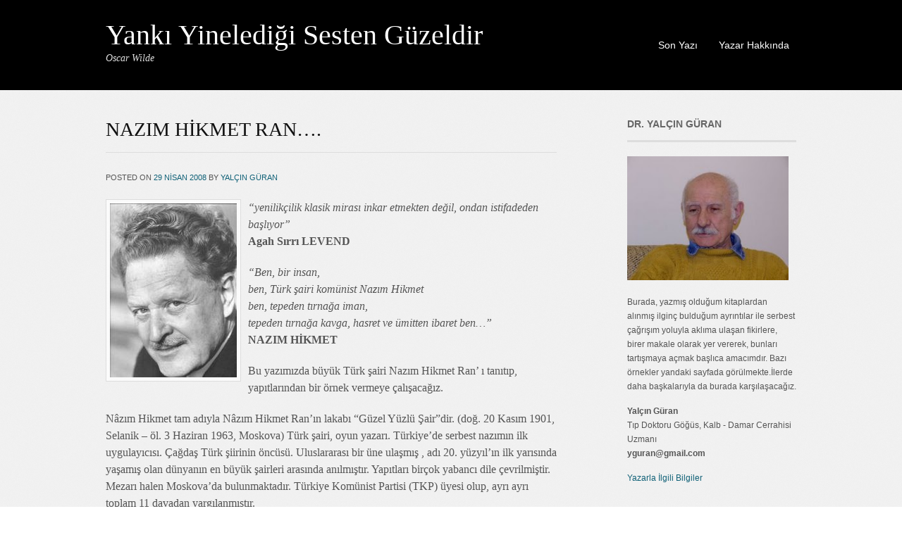

--- FILE ---
content_type: text/html; charset=UTF-8
request_url: http://www.yalcinguran.com/2008/04/nazim-hikmet-ran/
body_size: 12971
content:
<!DOCTYPE html>
<html dir="ltr" lang="tr-TR">
<head>
<meta charset="UTF-8" />
<meta name ="viewport" content="width = 1020">
<title>NAZIM HİKMET RAN&#8230;.</title>
<link rel="profile" href="http://gmpg.org/xfn/11" />
<link rel="stylesheet" type="text/css" media="all" href="http://www.yalcinguran.com/wp-content/themes/portfolio-press/style.css" />
<link rel="pingback" href="http://www.yalcinguran.com/xmlrpc.php" />
<!--[if lt IE 9]>
<script src="http://www.yalcinguran.com/wp-content/themes/portfolio-press/js/html5.js"></script>
<![endif]-->
<link rel="alternate" type="application/rss+xml" title="Yankı Yinelediği Sesten Güzeldir &raquo; Beslemesi" href="http://www.yalcinguran.com/feed/" />
<link rel="alternate" type="application/rss+xml" title="Yankı Yinelediği Sesten Güzeldir &raquo; Yorum Beslemesi" href="http://www.yalcinguran.com/comments/feed/" />
<link rel="alternate" type="application/rss+xml" title="Yankı Yinelediği Sesten Güzeldir &raquo; NAZIM HİKMET RAN&#8230;. Yorum Beslemesi" href="http://www.yalcinguran.com/2008/04/nazim-hikmet-ran/feed/" />
<script type='text/javascript' src='http://www.yalcinguran.com/wp-includes/js/l10n.js?ver=20101110'></script>
<script type='text/javascript' src='http://www.yalcinguran.com/wp-includes/js/jquery/jquery.js?ver=1.4.4'></script>
<script type='text/javascript' src='http://www.yalcinguran.com/wp-content/plugins/google-analyticator/external-tracking.min.js?ver=6.2'></script>
<link rel="EditURI" type="application/rsd+xml" title="RSD" href="http://www.yalcinguran.com/xmlrpc.php?rsd" />
<link rel="wlwmanifest" type="application/wlwmanifest+xml" href="http://www.yalcinguran.com/wp-includes/wlwmanifest.xml" /> 
<link rel='index' title='Yankı Yinelediği Sesten Güzeldir' href='http://www.yalcinguran.com/' />
<link rel='start' title='Önce insan zekasının yapı taşları olan zeka bileşenlerine bir göz atalım' href='http://www.yalcinguran.com/2007/01/once-insan-zekasinin-yapi-taslari-olan-zeka-bilesenlerine-bir-goz-atalim/' />
<link rel='prev' title='BİLGİSAYARLAR ZEKASI GERİ BİR KUŞAĞIN OLUŞUMUNA MI NEDEN OLMAKTA?!&#8230;.' href='http://www.yalcinguran.com/2008/04/bilgisayarlar-zekasi-geri-bir-kusagin-olusumuna-mi-neden-olmakta/' />
<link rel='next' title='1 MAYIS NE ANLAM TAŞIMAKTA?&#8230;' href='http://www.yalcinguran.com/2008/04/1-mayis-ne-anlam-tasimakta/' />
<meta name="generator" content="WordPress 3.1.3" />
<link rel='shortlink' href='http://www.yalcinguran.com/?p=231' />

<!-- All in One SEO Pack 1.6.13.8 by Michael Torbert of Semper Fi Web Design[125,195] -->
<link rel="canonical" href="http://www.yalcinguran.com/2008/04/nazim-hikmet-ran/" />
<!-- /all in one seo pack -->

<!-- Start of Woopra Code -->
<script type="text/javascript">
function woopraReady(tracker) {
}
</script>
<script type="text/javascript">
(function(){
var wsc=document.createElement('script');
wsc.type='text/javascript';
wsc.src=document.location.protocol+'//static.woopra.com/js/woopra.js';
wsc.async=true;
var ssc = document.getElementsByTagName('script')[0];
ssc.parentNode.insertBefore(wsc, ssc);})();
</script>
<!-- End of Woopra Code -->

<!-- Custom Styling -->
<style type="text/css">
#branding {background:}
</style>
<!-- Google Analytics Tracking by Google Analyticator 6.2: http://ronaldheft.com/code/analyticator/ -->
<script type="text/javascript">
	var analyticsFileTypes = [''];
	var analyticsEventTracking = 'enabled';
</script>
<script type="text/javascript">
	var _gaq = _gaq || [];
	_gaq.push(['_setAccount', 'UA-4335119-1']);
	_gaq.push(['_trackPageview']);
	_gaq.push(['_trackPageLoadTime']);

	(function() {
		var ga = document.createElement('script'); ga.type = 'text/javascript'; ga.async = true;
		ga.src = ('https:' == document.location.protocol ? 'https://ssl' : 'http://www') + '.google-analytics.com/ga.js';
		var s = document.getElementsByTagName('script')[0]; s.parentNode.insertBefore(ga, s);
	})();
</script>
</head>

<body class="single single-post postid-231 single-format-standard layout-2cr">
<div id="wrapper">
	<header id="branding">
    	<div class="col-width">
        			<hgroup id="logo">
				<div id="site-title"><a href="http://www.yalcinguran.com/" title="Yankı Yinelediği Sesten Güzeldir" rel="home">
                Yankı Yinelediği Sesten Güzeldir                </a>
                </div>
				                	<h2 id="site-description">Oscar Wilde</h2>
                			</hgroup>
      
		<nav id="navigation">
			<h3 class="screen-reader-text">Main menu</h3>
			<div class="skip-link screen-reader-text"><a href="#content" title="Skip to content">Skip to content</a></div>
	
			<div class="menu"><ul id="menu-ana-menu" class=""><li id="menu-item-704" class="menu-item menu-item-type-custom menu-item-object-custom menu-item-home menu-item-704"><a href="http://www.yalcinguran.com">Son Yazı</a></li>
<li id="menu-item-703" class="menu-item menu-item-type-post_type menu-item-object-page menu-item-703"><a href="http://www.yalcinguran.com/hakkinda/">Yazar Hakkında</a></li>
</ul></div>		</nav><!-- #access -->
    
    </div>
    
	</header><!-- #branding -->

	<div id="main">
    	<div class="col-width">
		<div id="primary">
			<div id="content" role="main">

			
				<article id="post-231" class="post-231 post type-post status-publish format-standard hentry category-kategorisiz">
					<header class="entry-header">
						<h1 class="entry-title">NAZIM HİKMET RAN&#8230;.</h1>

						<div class="entry-meta">
							<span class="meta-prep meta-prep-author">Posted on </span><a href="http://www.yalcinguran.com/2008/04/nazim-hikmet-ran/" rel="bookmark"><time class="entry-date" datetime="2008-04-29T10:56:00+00:00" pubdate>29 Nisan 2008</time></a> <span class="meta-sep"> by </span> <span class="author vcard"><a class="url fn n" href="http://www.yalcinguran.com/author/admin/" title="View all posts by Yalçın Güran">Yalçın Güran</a></span>						</div><!-- .entry-meta -->
					</header><!-- .entry-header -->

					<div class="entry-content">
						<p><a onblur="try {parent.deselectBloggerImageGracefully();} catch(e) {}" href="http://2.bp.blogspot.com/_IGKwVDvmjyc/SBbjH54OGII/AAAAAAAAAao/_8lOoyOqsww/s1600-h/180px-Nazim_hikmet.jpg"><img style="float:left; margin:0 10px 10px 0;cursor:pointer; cursor:hand;" src="http://2.bp.blogspot.com/_IGKwVDvmjyc/SBbjH54OGII/AAAAAAAAAao/_8lOoyOqsww/s320/180px-Nazim_hikmet.jpg" border="0" alt=""id="BLOGGER_PHOTO_ID_5194588945153661058" /></a></p>
<p><i>“yenilikçilik klasik mirası inkar etmekten değil, ondan istifadeden başlıyor”</i><br /><b>Agah Sırrı LEVEND</b></p>
<p><i>&#8220;Ben, bir insan,<br />ben, Türk şairi komünist Nazım Hikmet<br />ben, tepeden tırnağa iman,<br />tepeden tırnağa kavga, hasret ve ümitten ibaret ben&#8230;&#8221;</i><br /><b>NAZIM HİKMET</b></p>
<p>Bu yazımızda büyük Türk şairi Nazım Hikmet Ran’ ı tanıtıp, yapıtlarından bir örnek vermeye çalışacağız.  </p>
<p>Nâzım Hikmet tam adıyla Nâzım Hikmet Ran’ın lakabı &#8220;Güzel Yüzlü Şair&#8221;dir. (doğ. 20 Kasım 1901, Selanik &#8211; öl. 3 Haziran 1963, Moskova) Türk şairi, oyun yazarı. Türkiye&#8217;de serbest nazımın ilk uygulayıcısı. Çağdaş Türk şiirinin öncüsü. Uluslararası bir üne ulaşmış , adı 20. yüzyıl&#8217;ın ilk yarısında yaşamış olan dünyanın en büyük şairleri arasında anılmıştır. Yapıtları birçok yabancı dile çevrilmiştir. Mezarı halen Moskova&#8217;da bulunmaktadır. Türkiye Komünist Partisi (TKP) üyesi olup, ayrı ayrı toplam 11 davadan yargılanmıştır.</p>
<p>Eserleri birçok ödül aldı. Ancak Türkiye&#8217;deki yaşamının çoğunu hapiste geçirmiş daha sonra Moskova&#8217;ya gitmiş, Türk vatandaşlığından çıkarılmıştır.</p>
<p>1938&#8242;de şairin cezaevine girmesiyle yasaklanıp ortadan kaldırılmış olan Nâzım Hikmet şiiri, Türkiye&#8217;de ancak ölümünden iki yıl sonra 1965&#8242;te yeniden ortaya çıktı.</p>
<p>İlk şiirlerini hece vezni yazmaya başlamasına karşın içerik bakımından öteki hececilerden uzaktı. Şiirsel gelişimi arttıkça hece vezni ile yetinmemeye, şiiri için yeni formlar aramaya başladı. Sovyetler Birliğinde yaşadığı ilk yıllar olan 1922-1925 arası bu arama tepe noktasına ulaştı. O dönemdeki bir çok şairden farklıydı.</p>
<p>Hece vezninden ayrılarak Türkçe&#8217;nin vokal özellikleri ile harmoni oluşturan serbest vezini benimsedi. Mayakovski ile gelenekçilik taraftarı genç Sovyet şairlerinden esinlendi. Şiirlerinden bir çoğu müzisyen Zülfü Livaneli tarafından bestelendi. Ünol Büyükgönenç tarafından özgün bir şekilde yorumlanmış olan küçük bir kısmı ise 1979&#8242;da &#8220;Güzel Günler Göreceğiz&#8221; ismiyle kaset olarak çıktı. Bir kaç şiiri ise Yunanlı besteci Manos Loïzos tarafından bestelendi. Ayrıca bazı şiirleri Yeni Türkü&#8217;nün eski üyesi Selim Atakan ve Cem Karaca tarafından bestelenmiştir.</p>
<p>İlk şiir kitabı 1928 de Azerbaycan, Bakü de &#8220;Güneşi İçenlerin Türküsü&#8221; başlığıyla basıldı.</p>
<p>Burada Nazım’ın <b>&#8220;KURTULUŞ SAVAŞI DESTANI&#8221;</b> adlı yapıtından bir bölümü sunuyoruz. Bu yapıt ilk kez 1949 da İzmirde Havadis Gazetesnde dizi halinde yayınlanmıştır.</p>
<p>SEKİZİNCİ BAP </p>
<p>26 AĞUSTOS GECESİNDE SAATLAR <br />İKİ OTUZDAN BEŞ OTUZA KADAR <br />ve <br />İZMİR RIHTIMINDAN AKDENİZ&#8217;E <br />BAKAN NEFER </p>
<p>Saat 2.30. </p>
<p>Kocatepe yanık ve ihtiyar bir bayırdır, <br />ne ağaç, ne kuş sesi, <br />ne toprak kokusu vardır. <br />Gündüz güneşin, <br />gece yıldızların altında kayalardır. <br />Ve şimdi gece olduğu için <br />ve dünya karanlıkta daha bizim, <br />daha yakın, <br />daha küçük kaldığı için <br />ve bu vakitlerde topraktan ve yürekten <br />evimize, aşkımıza ve kendimize dair <br />sesler geldiği için <br />kayalıklarda şayak kalpaklı nöbetçi <br />okşayarak gülümseyen bıyığını <br />seyrediyordu Kocatepe&#8217;den <br />dünyanın en yıldızlı karanlığını. <br />Düşman üç saatlik yerdedir <br />ve Hıdırlık-tepesi olmasa <br />Afyonkarahisar şehrinin ışıkları gözükecek. <br />Küzeydoğuda Güzelim-dağları <br />ve dağlarda tek <br />tek <br />ateşler yanıyor. <br />Ovada Akarçay bir pırıltı halinde <br />ve şayak kalpaklı nöbetçinin hayalinde <br />şimdi yalnız suların yaptığı bir yolculuk var : <br />Akarçay belki bir akar su, <br />belki bir ırmak, <br />belki küçücük bir nehirdir. <br />Akarçay Dereboğazı&#8217;nda değirmenleri çevirip <br />ve kılçıksız yılan balıklarıyla <br />Yedişehitler kayasının gölgesine girip <br />çıkar. <br />Ve kocaman çiçekleri eflâtun <br />kırmızı <br />beyaz <br />ve sapları bir, bir buçuk adam boyundaki <br />haşhaşların arasından akar. <br />Ve Afyon önünde <br />Altıgözler Köprüsü&#8217;nün altından <br />gündoğuya dönerek <br />ve Konya tren hattına rastlayıp yolda <br />Büyükçobanlar Köyü&#8217;nü solda <br />ve Kızılkilise&#8217;yi sağda bırakıp <br />gider. </p>
<p>Düşündü birdenbire kayalardaki adam <br />kaynakları ve yolları düşman elinde kalan bütün nehirleri. <br />Kim bilir onlar ne kadar büyük, <br />ne kadar uzundular? <br />Birçoğunun adını bilmiyordu, <br />yalnız, Yunan&#8217;dan önce ve Seferberlik&#8217;ten evvel <br />Selimşahlar Çiftliği&#8217;nde ırgatlık ederken Manisa&#8217;da <br />geçerdi Gediz&#8217;in sularını başı dönerek. </p>
<p>Dağlarda tek <br />tek <br />ateşler yanıyordu. <br />Ve yıldızlar öyle ışıltılı, öyle ferahtılar ki <br />şayak kalpaklı adam <br />nasıl ve ne zaman geleceğini bilmeden <br />güzel, rahat günlere inanıyordu <br />ve gülen bıyıklarıyla duruyordu ki mavzerinin yanında, <br />birdenbire beş adım sağında onu gördü. <br />Paşalar onun arkasındaydılar. <br />O, saatı sordu. <br />Paşalar : «Üç,» dediler. <br />Sarışın bir kurda benziyordu. <br />Ve mavi gözleri çakmak çakmaktı. <br />Yürüdü uçurumun başına kadar, <br />eğildi, durdu. <br />Bıraksalar <br />ince, uzun bacakları üstünde yaylanarak <br />ve karanlıkta akan bir yıldız gibi kayarak <br />Kocatepe&#8217;den Afyon Ovası&#8217;na atlıyacaktı. </p>
<p>Saat 3.30. </p>
<p>Halimur &#8211; Ayvalı hattı üzerinde <br />manga mevziindedir. </p>
<p>İzmirli Ali Onbaşı <br />(kendisi tornacıdır) <br />karanlıkta gözyordamıyla <br />sanki onları bir daha görmiyecekmiş gibi <br />baktı manga efradına birer birer : <br />Sağda birinci nefer <br />sarışındı. <br />İkinci esmer. <br />Üçüncü kekemeydi <br />fakat bölükte <br />yoktu onun üstüne şarkı söyliyen. <br />Dördüncünün yine mutlak bulamaç istiyordu canı. <br />Beşinci, vuracaktı amcasını vuranı <br />tezkere alıp Urfa&#8217;ya girdiği akşam. <br />Altıncı, <br />inanılmıyacak kadar büyük ayaklı bir adam, <br />memlekette toprağını ve tek öküzünü <br />ihtıyar bir muhacir karısına bıraktığı için <br />kardeşleri onu mahkemeye verdiler <br />ve bölükte arkadaşlarının yerine nöbete kalktığı için <br />ona «Deli Erzurumlu» derdiler. <br />Yedinci, Mehmet oğlu Osman&#8217;dı. <br />Çanakkale&#8217;de, İnönü&#8217;nde, Sakarya&#8217;da yaralandı <br />ve gözünü kırpmadan <br />daha bir hayli yara alabilir, <br />yine de dimdik ayakta kalabilir. <br />Sekizinci, <br />İbrahim, <br />korkmıyacaktı bu kadar <br />bembeyaz dişleri böyle tıkırdayıp <br />birbirine böyle vurmasalar. <br />Ve İzmirli Ali Onbaşı biliyordu ki : <br />tavşan korktuğu için kaçmaz <br />kaçtığı için korkar. </p>
<p>Saat 4. </p>
<p>Ağzıkara &#8211; Söğütlüdere mıntıkası. <br />On ikinci Piyade Fırkası. <br />Gözler karanlıkta, uzakta. <br />Eller yakında, makanizmalar üzerinde. <br />Herkes yerli yerinde. <br />Tabur imamı <br />mevzideki biricik silâhsız adam : <br />ölülerin adamı, <br />kırık bir söğüt dalı dikerek kıbleye doğru, <br />durdu boyun büküp <br />el kavuşturup <br />sabah namazına. <br />İçi rahattır. <br />Cennet, ebedî bir istirahattır. <br />Ve yenilseler de, yenseler de âdâyı, <br />meydânı gazadan o kendi elleriyle verecektir <br />Cenâbı rabbülâlemîne şühedâyı. </p>
<p>Saat 4.45. </p>
<p>Sandıklı civarı. <br />Köyler. <br />Sarkık, siyah bıyıklı süvari, <br />çınar dibinde, beygirinin yanında duruyordu. <br />Çukurova beygiri <br />kuyruğunu karanlığa vuruyordu : <br />dizkapaklarında kan, <br />kantarmasında köpük&#8230; <br />İkinci Süvari Fırkası&#8217;ndan Dördüncü Bölük, <br />atları, kılıçları ve insanlarıyla havayı kokluyor. <br />Geride, köylerde bir horoz öttü. <br />Ve sarkık, siyah bıyıklı süvari <br />ellerinin tersiyle yüzünü örttü. <br />Karşı dağlar ardında, düşman elinde kalan <br />bir başka horoz vardır : <br />baltaibik, sütbeyaz bir Denizli horozu. <br />Düşmanlar herhal onu çoktan kesip <br />çorbasını yapmışlardır&#8230; </p>
<p>Saat beşe on var. </p>
<p>Kırk dakka sonra şafak <br />sökecek. <br />«Korkma sönmez bu şafaklarda yüzen al sancak». <br />Tınaztepe&#8217;ye karşı Kömürtepe güneyinde, <br />On beşinci Piyade Fırkası&#8217;ndan iki ihtiyat zabiti <br />ve onların genci, uzunu, <br />Darülmuallimin mezunu <br />Nurettin Eşfak, <br />mavzer tabancasının emniyetiyle oynıyarak <br />konuşuyor : <br />-Bizim İstiklâl Marşı&#8217;nda aksıyan bir taraf var, <br />bilmem ki, nasıl anlatsam, <br />Âkif, inanmış adam, <br />fakat onun, ben, <br />inandıklarının hepsine inanmıyorum. <br />Meselâ, bakın : <br />«Gelecektir sana vaadettiği günler Hakkın.» <br />Hayır, <br />gelecek günler için <br />gökten âyet inmedi bize. <br />Onu biz, kendimiz <br />vaadettik kendimize. <br />Bir şarkı istiyorum <br />zaferden sonrasına dair. <br />«Kim bilir belki yarın&#8230;» </p>
<p>Saat beşe beş var. </p>
<p>Dağlar aydınlanıyor. <br />Bir yerlerde bir şeyler yanıyor. <br />Gün ağardı ağaracak. <br />Kokusu tütmeğe başladı : <br />Anadolu toprağı uyanıyor. <br />Ve bu anda, kalbi bir şahan gibi göklere salıp <br />ve pırıltılar görüp <br />ve çok uzak <br />çok uzak bir yerlere çağıran sesler duyarak <br />bir müthiş ve mukaddes mâcereda, <br />ön safta, en ön sırada, <br />şahlanıp ölesi geliyordu insanın. </p>
<p>Topçu evvel mülâzımı Hasan&#8217;ın <br />yaşı yirmi birdi. <br />Kumral başını gökyüzüne çevirdi, <br />kalktı ayağa. <br />Baktı, yıldızları ağaran muazzam karanlığa. <br />Şimdi bir hamlede o kadar büyük, <br />öyle şöhretli işler yapmak istiyordu ki <br />bütün ömrünü ve hâtırasını <br />ve yedi buçukluk bataryasını <br />ağlanacak kadar küçük buluyordu. </p>
<p>Yüzbaşı sordu : <br />- Saat kaç? <br />- Beş. <br />- Yarım saat sonra demek&#8230; </p>
<p>98956 tüfek <br />ve şoför Ahmet&#8217;in üç numrolu kamyonetinden <br />yedi buçukluk şnayderlere, on beşlik obüslere kadar, <br />bütün âletleriyle <br />ve vatan uğrunda, <br />yani, toprak ve hürriyet için ölebilmek kabiliyetleriyle <br />Birinci ve İkinci ordular <br />baskına hazırdılar. </p>
<p>Alaca karanlıkta, bir çınar dibinde, <br />beygirinin yanında duran <br />sarkık, siyah bıyıklı süvari <br />kısa çizmeleriyle atladı atına. <br />Nurettin Eşfak <br />baktı saatına : <br />- Beş otuz&#8230; <br />Ve başladı topçu ateşiyle <br />ve fecirle birlikte büyük taarruz&#8230; </p>
<p>Sonra. <br />Sonra, düşmanın müstahkem cepheleri düştü. <br />Bunlar : <br />Karahisar güneyinde 50 <br />ve doğusunda 20-30 kilometredeydiler. </p>
<p>Sonra. <br />Sonra, düşman ordusu kuvâyi külliyesini ihâta ettik <br />Aslıhanlar civarında <br />30 Ağustosa kadar. </p>
<p>Sonra. <br />Sonra, 30 Ağustosta düşman kuvâyı külliyesi imha ve esir olundu. <br />Esirler arasında General Trikopis : <br />Alaturka sopa yemiş bir temiz <br />ve sırmaları kopuk frenk uşağı&#8230; </p>
<p>Yaralı bir düşman ölüsüne takıldı Nurettin Eşfak&#8217;ın ayağı. <br />Nurettin dedi ki : «Teselyalı Çoban Mihail,» <br />Nurettin dedi ki : «Seni biz değil, <br />buraya gönderenler öldürdü seni&#8230;» </p>
<p>Sonra. <br />Sonra, 31 Ağustos günü <br />ordularımız İzmir&#8217;e doğru yürürken <br />serseri bir kurşunla vurulan <br />Deli Erzurumluydu. <br />Devrildi. <br />Kürek kemikleri altında toprağı duydu. <br />Baktı yukarı, <br />baktı karşıya. <br />Gözler hayretle yandılar : <br />önünde, sırtüstü, yan yana yatan postalları <br />her seferkinden kocamandılar. <br />Ve bu postallar daha bir hayli zaman <br />üzerlerinden atlayıp geçen arkadaşların arkasından <br />seyredip güneşli gökyüzünü <br />ihtiyar bir muhacir karısını düşündüler. <br />Sonra&#8230; <br />Sonra, sarsılıp ayrıldılar birbirlerinden <br />ve Deli Erzurumlu ölürken kederinden <br />yüzlerini toprağa döndüler&#8230; </p>
<p>Solda, ilerdeydi Ali Onbaşı. <br />Kan içindeydi yüzü gözü. <br />Bir süvari takımı geçti yanından dörtnala. <br />Kaçanı kovalamıyordu yalnız <br />ulaşmak da istiyordu bir yerlere <br />ve sadece kahretmiyor <br />yaratıyordu da. <br />Ve kılıçların, <br />nalların, <br />ellerin <br />ve gözlerin pırıltısı <br />ardarda çakan aydınlık bir bütündü. <br />Ali Onbaşı bir şimşek hızıyla düşündü <br />ve şu türküyü duydu : <br />«Dörtnala gelip Uzak Asya&#8217;dan <br />Akdeniz&#8217;e bir kısrak başı gibi uzanan <br />bu memleket bizim. </p>
<p>Bilekler kan içinde, dişler kenetli, ayaklar çıplak <br />ve ipek bir halıya benziyen toprak, <br />bu cehennem, bu cennet bizim. </p>
<p>Kapansın el kapıları, bir daha açılmasın, <br />yok edin insanın insana kulluğunu, <br />bu dâvet bizim&#8230; </p>
<p>Yaşamak bir ağaç gibi tek ve hür <br />ve bir orman gibi kardeşçesine, <br />bu hasret bizim&#8230;»> </p>
<p>Sonra. <br />Sonra, 9 Eylülde İzmir&#8217;e girdik <br />ve Kayserili bir nefer <br />yanan şehrin kızıltısı içinden gelip <br />öfkeden, sevinçten, ümitten ağlıya ağlıya, <br />Güneyden Kuzeye, <br />Doğudan Batıya, <br />Türk halkıyla beraber <br />seyretti İzmir rıhtımından Akdeniz&#8217;i. </p>
<p>Ve biz de burda bitirdik destanımızı. <br />Biliyoruz ki lâyığınca olmadı bu kitap, <br />Türk halkı bağışlasın bizi, <br />onlar ki toprakta karınca, <br />suda balık, <br />havada kuş kadar <br />çokturlar; <br />korkak, <br />cesur, <br />câhil, <br />hakîm <br />ve çocukturlar <br />ve kahreden <br />yaratan ki onlardır, <br />kitabımızda yalnız onların mâcereları vardır&#8230; </p>
<p>&#8212;&#8212;&#8212;&#8212;&#8212;&#8212;&#8212;&#8212;&#8212;&#8212;&#8212;&#8212;&#8212;&#8212;&#8212;&#8212;&#8212;&#8212;&#8212;&#8212;&#8212;&#8212;&#8212;&#8212;-</p>
<p><b>Kaynak :</p>
<p>http://www.nazimhikmetran.com/biyografi_index.html Memet Fuat tarafından hazırlanan Nâzım Hikmet web sitesi.</p>
<p>Ansiklopedi AnaBritannica, Cilt 16, Sf. 429.</b></p>
<div id="wp_fb_like_button" style="margin:5px 5px 5px 0;float:left;height:70px;"><script src="http://connect.facebook.net/en_US/all.js#xfbml=1"></script><fb:like href="http%3A%2F%2Fwww.yalcinguran.com%2F2008%2F04%2Fnazim-hikmet-ran%2F" send="false" layout="standard" width="450" show_faces="true" font="arial" action="like" colorscheme="light"></fb:like></div>											</div><!-- .entry-content -->

					<footer class="entry-meta">
						This entry was posted in <a href="http://www.yalcinguran.com/category/kategorisiz/" title="Kategorilenmemiş kategorisindeki tüm yazıları göster" rel="category tag">Kategorilenmemiş</a>. Bookmark the <a href="http://www.yalcinguran.com/2008/04/nazim-hikmet-ran/" title="Permalink to NAZIM HİKMET RAN&#8230;." rel="bookmark">permalink</a>.
											</footer><!-- .entry-meta -->
				</article><!-- #post-231 -->

				<nav id="nav-below">
					<h1 class="screen-reader-text">Post navigation</h1>
					<div class="nav-previous"><a href="http://www.yalcinguran.com/2008/04/bilgisayarlar-zekasi-geri-bir-kusagin-olusumuna-mi-neden-olmakta/" rel="prev"><span class="meta-nav">&larr;</span> BİLGİSAYARLAR ZEKASI GERİ BİR KUŞAĞIN OLUŞUMUNA MI NEDEN OLMAKTA?!&#8230;.</a></div>
					<div class="nav-next"><a href="http://www.yalcinguran.com/2008/04/1-mayis-ne-anlam-tasimakta/" rel="next">1 MAYIS NE ANLAM TAŞIMAKTA?&#8230; <span class="meta-nav">&rarr;</span></a></div>
				</nav><!-- #nav-below -->

				
	<div id="comments">
	
	
	
									<div id="respond">
				<h3 id="reply-title">Bir Cevap Yazın <small><a rel="nofollow" id="cancel-comment-reply-link" href="/2008/04/nazim-hikmet-ran/#respond" style="display:none;">Cevabı iptal et</a></small></h3>
									<form action="http://www.yalcinguran.com/wp-comments-post.php" method="post" id="commentform">
																			<p class="comment-notes">E-posta hesabınız yayımlanmayacak. Gerekli alanlar <span class="required">*</span> ile işaretlenmişlerdir</p>							<p class="comment-form-author"><label for="author">İsim</label> <span class="required">*</span><input id="author" name="author" type="text" value="" size="30" aria-required='true' /></p>
<p class="comment-form-email"><label for="email">E-posta</label> <span class="required">*</span><input id="email" name="email" type="text" value="" size="30" aria-required='true' /></p>
<p class="comment-form-url"><label for="url">İnternet sitesi</label><input id="url" name="url" type="text" value="" size="30" /></p>
												<p class="comment-form-comment"><label for="comment">Yorum</label><textarea id="comment" name="comment" cols="45" rows="8" aria-required="true"></textarea></p>						<p class="form-allowed-tags">Şu <abbr title="HyperText Markup Language">HTML</abbr> etiketlerini ve özelliklerini kullanabilirsiniz:  <code>&lt;a href=&quot;&quot; title=&quot;&quot;&gt; &lt;abbr title=&quot;&quot;&gt; &lt;acronym title=&quot;&quot;&gt; &lt;b&gt; &lt;blockquote cite=&quot;&quot;&gt; &lt;cite&gt; &lt;code&gt; &lt;del datetime=&quot;&quot;&gt; &lt;em&gt; &lt;i&gt; &lt;q cite=&quot;&quot;&gt; &lt;strike&gt; &lt;strong&gt; </code></p>						<p class="form-submit">
							<input name="submit" type="submit" id="submit" value="Yorum gönder" />
							<input type='hidden' name='comment_post_ID' value='231' id='comment_post_ID' />
<input type='hidden' name='comment_parent' id='comment_parent' value='0' />
						</p>
						<p style="display: none;"><input type="hidden" id="akismet_comment_nonce" name="akismet_comment_nonce" value="6ce55d7228" /></p>					</form>
							</div><!-- #respond -->
						
</div><!-- #comments -->
			
			</div><!-- #content -->
		</div><!-- #primary -->

	<div id="sidebar" role="complementary">
		<ul class="xoxo">
		<li id="text-7" class="widget-container widget_text"><h3 class="widget-title">Dr. Yalçın Güran</h3>			<div class="textwidget"><p><img alt='Dr. Yalçın Güran' height='176'  src='http://www.yalcinguran.com/wp-content/uploads/2011/03/yalcinguran.jpg' width='229'/></p>
<p>Burada, yazmış olduğum kitaplardan alınmış ilginç bulduğum ayrıntılar ile serbest çağrışım yoluyla aklıma ulaşan fikirlere, birer makale olarak yer vererek, bunları tartışmaya açmak başlıca amacımdır. Bazı örnekler yandaki sayfada görülmekte.İlerde daha başkalarıyla da burada karşılaşacağız.</p>
<p><b>Yalçın Güran</b><br />
Tıp Doktoru Göğüs, Kalb - Damar Cerrahisi Uzmanı<br />
<b>yguran@gmail.com</b></p>
<p><a href="http://www.yalcinguran.com/hakkinda/">Yazarla İlgili Bilgiler</a></p>
</div>
		</li><li id="text-14" class="widget-container widget_text">			<div class="textwidget"><center>
<script type='text/javascript'>
<!--
ad_client = '27202ed1-0daf-455a-8501-8bb6acc3d0be';
ad_format = '79';
ad_width = '125';
ad_height = '80';
//-->
</script><script type='text/javascript' src='http://bumerang.hurriyet.com.tr/show_ads.js'></script>
</center></div>
		</li>		<li id="recent-posts-3" class="widget-container widget_recent_entries">		<h3 class="widget-title">Son Yazılar</h3>		<ul>
				<li><a href="http://www.yalcinguran.com/2012/02/enzim-yasamdaki-yeri-nedir/" title="ENZİM &#8211; Yaşamdaki Yeri Nedir?!&#8230;">ENZİM &#8211; Yaşamdaki Yeri Nedir?!&#8230;</a></li>
				<li><a href="http://www.yalcinguran.com/2012/02/kansere-karsi-savas-yeni-buluslara-yeni-silahlara-gereksinim-var/" title="KANSERE KARŞI SAVAŞ &#8211; Yeni Buluşlara, Yeni Silahlara Gereksinim Var!&#8230;">KANSERE KARŞI SAVAŞ &#8211; Yeni Buluşlara, Yeni Silahlara Gereksinim Var!&#8230;</a></li>
				<li><a href="http://www.yalcinguran.com/2012/02/aci-kirmizi-biber-kanseri-kalbinden-vurup-yok-eden-bitki/" title="ACI KIRMIZI BİBER &#8211; Kanseri Kalbinden Vurup Yok Eden Bitki?!&#8230;">ACI KIRMIZI BİBER &#8211; Kanseri Kalbinden Vurup Yok Eden Bitki?!&#8230;</a></li>
				<li><a href="http://www.yalcinguran.com/2012/02/kanser-21-yuzyilda-bile-nedeni-karanlik-olan-bir-hastalik/" title="KANSER &#8211; 21. Yüzyılın Başında Bile Nedeni Karanlık Olan Bir Hastalık!&#8230;">KANSER &#8211; 21. Yüzyılın Başında Bile Nedeni Karanlık Olan Bir Hastalık!&#8230;</a></li>
				<li><a href="http://www.yalcinguran.com/2012/02/nusrat-mayin-gemisi-gercek-bir-kahraman/" title="NUSRAT MAYIN GEMİSİ &#8211; Gerçek Bir Kahraman!&#8230;">NUSRAT MAYIN GEMİSİ &#8211; Gerçek Bir Kahraman!&#8230;</a></li>
				<li><a href="http://www.yalcinguran.com/2012/02/ayak-biyolojik-mimari-olarak-kusursuz-eksizsiz-bir-tasarim/" title="AYAK &#8211; Biyolojik Mimari Olarak Kusursuz, Eksizsiz Bir Tasarım&#8230;">AYAK &#8211; Biyolojik Mimari Olarak Kusursuz, Eksizsiz Bir Tasarım&#8230;</a></li>
				<li><a href="http://www.yalcinguran.com/2012/02/arapca-okullarda-yabanci-dil-olarak-okutulacak/" title="ARAPÇA &#8211; Okullarda Yabancı Dil Olarak Okutulacak&#8230;">ARAPÇA &#8211; Okullarda Yabancı Dil Olarak Okutulacak&#8230;</a></li>
				<li><a href="http://www.yalcinguran.com/2012/02/arkeolojik-talan-ii%e2%80%a6-sultanahmet-meydaninda-bizans-sarayi-kalintisi-yok-edildi-2/" title="ARKEOLOJİK TALAN II?!… &#8211; Sultanahmet Meydanında Bizans Sarayı Kalıntısı Yok Edildi!&#8230;">ARKEOLOJİK TALAN II?!… &#8211; Sultanahmet Meydanında Bizans Sarayı Kalıntısı Yok Edildi!&#8230;</a></li>
				<li><a href="http://www.yalcinguran.com/2012/02/maun-suresi/" title="MA&#8217;UN SURESİ&#8230;">MA&#8217;UN SURESİ&#8230;</a></li>
				<li><a href="http://www.yalcinguran.com/2012/02/paleontoloji-sahteciligi/" title="PALEONTOLOJİ SAHTECİLİĞİ">PALEONTOLOJİ SAHTECİLİĞİ</a></li>
				<li><a href="http://www.yalcinguran.com/2012/02/insan-baslangicta-dort-ayak-uzerinde-mi-yuruyordu/" title="İNSAN BAŞLANGIÇTA DÖRT AYAK ÜZERİNDE Mİ YÜRÜYORDU?!&#8230;">İNSAN BAŞLANGIÇTA DÖRT AYAK ÜZERİNDE Mİ YÜRÜYORDU?!&#8230;</a></li>
				<li><a href="http://www.yalcinguran.com/2012/01/hidrojen-h2-dunyayi-kurtaracak-bir-element-mi%e2%80%a6/" title="HİDROJEN (H2) &#8211; Dünyayı Kurtaracak Bir Element Mi?!…">HİDROJEN (H2) &#8211; Dünyayı Kurtaracak Bir Element Mi?!…</a></li>
				<li><a href="http://www.yalcinguran.com/2012/01/resim-muzik-beden-egiyimi-dersleri-onemleri-nedir%e2%80%a6/" title="RESİM-MÜZİK-BEDEN EĞİTİMİ DERSLERİ &#8211; Bunların Önemleri Nedir?!…">RESİM-MÜZİK-BEDEN EĞİTİMİ DERSLERİ &#8211; Bunların Önemleri Nedir?!…</a></li>
				<li><a href="http://www.yalcinguran.com/2012/01/kara-turp-cok-sifali-bir-bitki/" title="KARA TURP &#8211; Çok Şifalı Bir Bitki?!&#8230;">KARA TURP &#8211; Çok Şifalı Bir Bitki?!&#8230;</a></li>
				<li><a href="http://www.yalcinguran.com/2012/01/applein-logolari-ile-ortakligin-kurulusu-doneminden-kisa-kesitler/" title="APPLE&#8217;in LOGOLARI ile Ortaklığın Kuruluşu Döneminden Kısa Kesitler&#8230;">APPLE&#8217;in LOGOLARI ile Ortaklığın Kuruluşu Döneminden Kısa Kesitler&#8230;</a></li>
				</ul>
		</li><li id="text-13" class="widget-container widget_text">			<div class="textwidget"><script type="text/javascript"><!--
google_ad_client = "ca-pub-8438203453483095";
/* blog resim kare */
google_ad_slot = "3274912955";
google_ad_width = 250;
google_ad_height = 250;
//-->
</script>
<script type="text/javascript"
src="http://pagead2.googlesyndication.com/pagead/show_ads.js">
</script></div>
		</li>		</ul>
	</div><!-- #secondary .widget-area -->	</div>
	</div><!-- #main -->

	<footer id="colophon">
    
        
    	<div class="col-width">
        
			<div id="site-generator">
				<p>				Powered by <a href="http://wordpress.org/" title="A Semantic Personal Publishing Platform" rel="generator">WordPress</a> &amp; <a href="http://wptheming.com/2010/07/portfolio-theme/">Portfolio.</a>
                                </p>
			</div>
       </div>
	</footer><!-- #colophon -->
</div><!-- #page -->

<script type='text/javascript' src='http://www.yalcinguran.com/wp-content/themes/portfolio-press/js/superfish.js?ver=3.1.3'></script>

</body>
</html>

--- FILE ---
content_type: text/html; charset=utf-8
request_url: https://www.google.com/recaptcha/api2/aframe
body_size: 268
content:
<!DOCTYPE HTML><html><head><meta http-equiv="content-type" content="text/html; charset=UTF-8"></head><body><script nonce="x65YNytEaVAsYMfD605kfQ">/** Anti-fraud and anti-abuse applications only. See google.com/recaptcha */ try{var clients={'sodar':'https://pagead2.googlesyndication.com/pagead/sodar?'};window.addEventListener("message",function(a){try{if(a.source===window.parent){var b=JSON.parse(a.data);var c=clients[b['id']];if(c){var d=document.createElement('img');d.src=c+b['params']+'&rc='+(localStorage.getItem("rc::a")?sessionStorage.getItem("rc::b"):"");window.document.body.appendChild(d);sessionStorage.setItem("rc::e",parseInt(sessionStorage.getItem("rc::e")||0)+1);localStorage.setItem("rc::h",'1763174306543');}}}catch(b){}});window.parent.postMessage("_grecaptcha_ready", "*");}catch(b){}</script></body></html>

--- FILE ---
content_type: text/css
request_url: http://www.yalcinguran.com/wp-content/themes/portfolio-press/style.css
body_size: 5562
content:
/*
Theme Name: Portfolio Press
Description: Portfolio Press is an excellent theme for showcasing your photography, art, web sites, or other projects.  It also works nicely as a regular blog site.  An options panel is included for uploading logos and and changing the layout.  There's also support for the image, gallery and quote post formats.  Visit the <a href="http://themes.wptheming.com/portfolio/">demo site</a> or watch the <a href="http://wptheming.com/portfolio-theme">video screencast</a> for set up instructions.
Author: Devin Price
Author URI: http://wptheming.com/
Theme URI: http://wptheming.com/portfolio-theme/
Version: 1.0
License: GNU General Public License
License URI: license.txt
Tags: translation-ready, microformats, two-columns, custom-menu, post-formats

Credits:

Portfolio was built on the solid foundation of Toolbox:
http://wordpress.org/extend/themes/toolbox

*/

/* Reset */

/* http://meyerweb.com/eric/tools/css/reset/ | v1.0 | 20080212 */

body, html  { height: 100%; }
html, body, div, span, applet, object, iframe,
h1, h2, h3, h4, h5, h6, p, blockquote, pre,
a, abbr, acronym, address, big, cite, code,
del, dfn, em, font, img, ins, kbd, q, s, samp,
small, strike, strong, sub, sup, tt, var,
b, u, i, center, ol, ul, li,
fieldset, form, label, legend,
table, caption, tbody, tfoot, thead, tr, th, td {
	margin: 0;
	padding: 0;
	border: 0;
	outline: 0;
	font-size: 100%;
	vertical-align: baseline;
	background: transparent;
}
body { line-height: 1; }
ol, ul { list-style: none; }
blockquote, q { quotes: none; }
blockquote:before, blockquote:after, q:before, q:after { content: ''; content: none; }
:focus { outline: 0; }/* remember to define focus styles! */
del { text-decoration: line-through; }
table { border-collapse: collapse; border-spacing: 0; }/* tables still need 'cellspacing="0"' in the markup */

/* Floating & Alignment */
.fl {float: left;}
.fr {float: right;}

/* Clear Floats */
.col-width:after {content: "."; display: block;height: 0;clear: both; visibility: hidden;}

.fix {clear: both;height: 1px;margin: -1px 0 0;overflow: hidden;}

html body * span.clear,
html body * div.clear,
html body * li.clear,
html body * dd.clear
{
	background: none;
	border: 0;
	clear: both;
	display: block;
	float: none;
	font-size: 0;
	list-style: none;
	margin: 0;
	padding: 0;
	overflow: hidden;
	visibility: hidden;
	width: 0;
	height: 0;
}/* http://sonspring.com/journal/clearing-floats */


/* Base Styles */

body {
	font: 14px/20px Arial, Helvetica, Sans-serif;
	color: #555;
	background: #fff;
}
h1, h2, h3, h4, h5, h6 {
	margin: 0;
	font-family:Georgia, serif;
	color: #111;
	font-weight:normal;
}
h1 {
	font-size:28px;
}
h2 {
	font-size:26px;
}
h3 {
	font-size:18px;
}
h4 {
	font-size:16px;
}
h5, h6 {
	font-size: 14px;
}
p {
	font:16px/24px Georgia, serif;
	margin:0;
}
hr {
	background-color: #ddd;
	border:0;
	height: 1px;
	margin-bottom: 20px;
}
input, textarea {
	padding: 7px 0 7px 7px;
	border-color: #ccc #efefef #efefef #ccc;
	border-width:1px;
	border-style:solid;
}
strong {
	font-weight: bold;
}
cite,
em,
i {
	font-style: italic;
}
big {
	font-size: 131.25%;
}
ins {
	background: #ffc;
	text-decoration: none;
}
blockquote {
	font-style: italic;
	padding: 10px 35px 0;
	background: url('images/quote.png') no-repeat 0 0;
}
blockquote, blockquote p {
	font-size:18px;
}
blockquote cite,
blockquote em,
blockquote i {
	font-style: normal;
}
pre {
	background: #f7f7f7;
	color: #222;
	line-height: 18px;
	margin-bottom: 18px;
	padding: 1.5em;
	font-family: "Courier 10 Pitch", Courier, monospace;
}
code {
	font-family: Monaco, Consolas, "Andale Mono", "DejaVu Sans Mono", monospace;
}
abbr,
acronym {
	border-bottom: 1px dotted #666;
	cursor: help;
}
sup,
sub {
	height: 0;
	line-height: 1;
	vertical-align: baseline;
	position: relative;
}
sup {
	bottom: 1ex;
}
sub {
	top: .5ex;
}

/* Text meant only for screen readers */

.screen-reader-text {
	position: absolute;
	left: -9000em;
}

/* Hyperlinks */

a:link, a:visited {
	color: #106177;
	text-decoration:none;
}
a:hover {
	text-decoration:underline;
}
h1 a:link, h1 a:visited, h2 a:link, h2 a:visited, h3 a:link, h3 a:visited, h4 a:link, h4 a:visited, h5 a:link, h5 a:visited, h6 a:link, h6 a:visited {
	text-decoration: none;
}
h1 a:hover, h2 a:hover, h3 a:hover, h4 a:hover, h5 a:hover, h6 a:hover {
	text-decoration: underline;
}

/* Structure */

#main {
	background:#fff url(images/bg-texture.png);
	padding:40px 0 20px 0;
}

.col-width {
	width: 980px;
	margin: 0 auto;
}

/* Navigation */

#navigation {
	display:block;
	float:right;
	font:14px/14px Helvetica, Arial, sans-serif;
	padding:20px 0 10px;
}
#navigation ul {
	z-index:99;
	margin:0;
	padding:0;
	list-style:none;
}
#navigation ul a {
	position:relative;
	color:#fff;
	display:block;
	z-index:100;
	padding:5px 10px;
	line-height:18px;
	text-decoration:none;
	-webkit-transition: background 0.4s ease-in-out;  /* Saf3.2+, Chrome */
    -moz-transition: background 0.4s ease-in-out;  /* FF4+ */
    -ms-transition: background 0.4s ease-in-out;  /* IE10? */
    -o-transition: background 0.4s ease-in-out;  /* Opera 10.5+ */
    transition: background 0.4s ease-in-out; 
}
#navigation ul a:hover, #navigation ul .current-page-item, #navigation ul .current-menu-parent, #navigation ul .current-menu-item {
	background:#666;
}
#navigation ul li {
	float:left;
	width: auto;
	margin-left:10px;
	margin-bottom:10px;
}
#navigation ul li a.sf-with-ul {
	padding-right:25px;
}
/* Drop-down menus */
#navigation ul ul .current-page-item, #navigation ul ul .current-menu-parent, #navigation ul ul .current-menu-item {
	background:#ccc;
}
#navigation ul li ul {
	background: #FFF;
	position: absolute;
	left: -999em;
	width: 180px;
	border: 1px solid #666;
	border-width:1px;
	z-index:999;
	margin-left:0;
}
#navigation ul li ul li {
	background:#eee;
	border-top:1px solid #ccc;
	border-bottom:1px solid #ddd;
	margin-left:0px;
	margin-bottom:0px;
}
#navigation ul li ul li a {
	width:160px;
	color:#555;
	font-size:0.9em;
	line-height:18px;
}
#navigation ul li ul li a.sf-with-ul {
	padding:5px 10px;
}
#navigation ul li ul li a:hover, #navigation ul ul .current-menu-item {
	background:#c6c6c6;
	color:#111;
}
#navigation ul li ul ul {
	margin: -30px 0 0 180px;
}
#navigation ul li:hover, #navigation ul li.hover {
	position:static;
	background:#666;
}
#navigation ul ul li:hover, #navigation ul ul li.hover {
	background:#eee;
}
#navigation ul li:hover ul, #navigation ul li.sfhover ul, #navigation ul li li:hover ul, #navigation ul li li.sfhover ul, #navigation ul li li li:hover ul, #navigation ul li li li.sfhover ul, #navigation ul li li li li:hover ul, #navigation ul li li li li.sfhover ul {
	left:auto;
}
#navigation ul .sf-sub-indicator {
	background:	url(images/arrow-down.png) no-repeat;
	position:absolute;
	display:block;
	right:0.4em;
	top:0.8em;
	width:10px;
	height:10px;
	text-indent:-999em;
	overflow:hidden;
}
#navigation li ul .sf-sub-indicator {
	background:url(images/arrow-right.png) no-repeat;
}

/* CSS3 Menu Effects */

#navigation ul a, #navigation ul .current-page-item, #navigation ul .current-menu-parent, #navigation ul li:hover, #navigation ul li.hover, #navigation ul .current-menu-item {
	-moz-border-radius:2px;
	-webkit-border-radius:2px;
	border-radius:2px;
}
#navigation ul ul li, #navigation ul ul li a, #navigation ul ul li:hover, #navigation ul ul .current-menu-item, #navigation ul ul .current-menu-parent {
	-moz-border-radius:0;
	-webkit-border-radius:0;
	border-radius:0;
}

/* Branding */

#branding {
	position:relative;
	display:block;
	background:#000;
	padding:30px 0 30px;
}
#logo {
	float:left;
}
#logo #site-title, #logo #site-description {
	font-family:Georgia, serif;
	color: #fff;
}
#logo #site-title a {
	color:#fff;
	font-size:40px;
	line-height:40px;
	text-transform:none;
	font-weight:normal;
	text-decoration:none;
}
#logo #site-title a:hover {
	text-decoration:underline;
}
#logo #site-description {
	display:block;
	color:#ddd;
	font:italic 14px Georgia, serif;
	margin-top:5px;
}

/* Content */

#content {
	padding:0 0 40px;
	float:left;
	position:relative;
	width:640px;
}
/* Sidebar */

#sidebar {
	overflow:hidden;
	float:right;
	width:240px;
}

/* Layouts */

.layout-2cl #content, .layout-2cl #portfolio {float:right;}

.layout-2cl #sidebar {float:left;}

/* Footer */

#colophon {
	display:block;
	padding: 20px 0;
	border-top: 1px solid #ddd;
	background:#fff;
}
#footer-widgets {
	border-bottom:1px dotted #ddd;
}
#footer-widgets .block {
	padding:20px 20px 0 0;
	width:230px;
	float:left;
}
#footer-widgets .footer-widget-4 {
	padding:20px 0px 0 0;
}
#colophon #site-generator {
	margin-top:20px;
}
#colophon #site-generator p {
	color:#333;
	font-family: Arial, Helvetica, sans-serif;
	font-weight:bold;
	font-size:13px;
}

/* Posts */

#content article {
	display:block;
	clear:both;
	margin-bottom:40px;
}

#content img {
	max-width:630px;
	height:auto;
}

.entry-meta {
	padding-top:10px;
	margin: 0 0 25px 0;
	font:11px/11px "Trebuchet MS", Arial, Helvetica, sans-serif;
	text-transform:uppercase;
	display:block;
	clear:both;
}

.entry-utility {
	clear:both;
}

.sticky {
	/* Theme Review Requirement */
}

.bypostauthor {
	/* Theme Review Requirement */
}

/* Typographic Elements */

#content h1.entry-title {
	font-size:28px;
	line-height:32px;
	border-bottom:1px solid #ddd;
	margin-bottom:20px;
	padding-bottom: 16px;
}
	
#content h1 {
	padding-bottom: 20px;
}
#content h2 {
	padding-bottom:20px;
}
#content h3 {
	padding-bottom:10px;
}
#content p {
	margin:0 0 20px 0;
}
#content blockquote {
	color: #444;
}
#content blockquote p {
	font-style:italic;
}
#content ul {
	margin: 0 0 15px 0;
	padding: 0 0 0 30px;
}
#content ul ul {
	margin: 0;
}
#content ul li {
	list-style-type: circle;
}
#content ul ul li {
	list-style-type: disc;
}
#content ol {
	margin: 0 0 15px 0;
	padding: 0 0 0 30px;
}
#content ol ol {
	margin: 0;
}
#content ol li {
	list-style-type: upper-latin;
}
#content ol li ol li {
	list-style-type: lower-latin;
}
/* Images */
#content img, img.thumbnail {
	padding: 5px;
	border: 1px solid #ddd;
	background:#F8F8F8;
	background:rgba(255, 255, 255, 0.7);
}
img.wp-smiley {
	padding: 0;
	border: none;
}
.alignleft {
	float: left;
	width: auto;
	margin: 5px 15px 5px 0;
}
.alignright {
	float: right;
	width: auto;
	margin: 5px 0 5px 15px;
}
.aligncenter {
	clear: both;
	display: block;
	margin-left: auto;
	margin-right: auto;
	margin-bottom:10px;
}
#content .wp-caption {
	padding: 1px;
	text-align:center;
	background:#F8F8F8;
	background:rgba(255, 255, 255, 0.7);
	border: solid 1px #ddd;
}
#content .wp-caption img {
	margin:0;
	padding:4px 0;
	background:none;
	border:0;
}
#content .wp-caption-text {
	margin:0;
	padding:0;
	font:11px/22px Arial, Helvetica, sans-serif;
	text-align:center;
}
.gallery .gallery-caption {
	color: #666;
	font-size: 11px;
	margin:0 0 12px;
}
figure {
	margin:0 0 10px 0;
}

/* Post Formats */

.format-quote, .format-image {
	padding-top:30px;
	border-top: 1px solid #DDD;
}
.single .format-quote, .single .format-image {
	padding-top:0;
	border-top: none;
}
.format-image header {
	display:none;
}
.single .format-image header {
	display:block;
}
.format-image .image-wrap {
	position: relative;
}
.image-wrap h3 {
	max-width:630px; /* width gets set via jquery */
	background:#000;
	background:rgba(0,0,0,.6);
	color:#fff;
	padding:10px;
	position:absolute;
	bottom:13px;
	left:6px;
	display: none;
	text-decoration: none;
}
.image-wrap a {
	text-decoration: none;
}

/* Portfolio Posts */

#portfolio {
	padding:0 0 40px;
	float:left;
	position:relative;
	width:685px;
}
#portfolio .portfolio-item {
	width:215px;
	height:175px;
	background-color:#000;
	border:1px solid #ccc;
	float:left;
	margin:0 15px 15px 0;
}
#portfolio .last {
	margin-right:0px;
}
#portfolio .thumb {
	display:block;
	width:215px;
	height:175px;
}
#portfolio .nothumb {
	display:block;
	width:195px;
	height:85px;
	padding:80px 10px 10px 10px;
	font-weight:bold;
	text-align:center;
}
#portfolio a.nothumb:hover {
	text-decoration:none;
}
#portfolio a.title-overlay {
	position:absolute;
	padding:5px 10px;
	height:165px;
	margin-top:-165px;
	width:195px;
	z-index:1;
	display:block;
	font-size:18px;
	font-weight:bold;
	color:#fff;
}
#portfolio a.title-overlay:hover {
	text-decoration:none;
}

/* Increase the size of the content area for templates without sidebars */

.full-width #content, #portfolio.full-width {
	width: 980px;
}
#portfolio.full-width .portfolio-item {
	width:308px;
	height:220px;
}
#portfolio.full-width .thumb {
	display:block;
	width:308px;
	height:220px;
}
#portfolio.full-width a.title-overlay {
	width:288px;
	height:210px;
	margin-top:-210px;
}

/* Pagination / WP-Pagenavi */

/* If you're using PageNavi you should turn the css in its settings page */

.wp-pagenavi {
	clear:both;
	font-size:12px;
	padding:10px 15px;
	border:1px solid #ddd;
	border-width:1px 0 1px;
}
#navigation ul-entries a, .wp-pagenavi a:link, .wp-pagenavi a:visited, .wp-pagenavi .current, .wp-pagenavi .on, .wp-pagenavi a:hover, .wp-pagenavi span.extend, .wp-pagenavi span.pages {
	display: block;
	font:italic 12px/16px Georgia, serif;
	color:#777;
	text-decoration:none;
	padding:0;
}
#navigation ul-entries a:hover {
	text-decoration:underline;
}
.wp-pagenavi a:link, .wp-pagenavi a:visited {
	display: inline;
	text-decoration: none;
	background: #fff;
	background:rgba(255, 255, 255, 0.4);
	color: #666;
	padding: 3px 7px;
	border:1px solid #ddd;
	border:1px solid rgba(0, 0, 0, 0.2);
	margin-left:10px;
}
.wp-pagenavi .current, .wp-pagenavi .on, .wp-pagenavi a:hover {
	display:inline;
	padding: 3px 7px;
	background: #fff;
	background:rgba(0, 0, 0, 0.5);
	border:1px solid #bbb;
	margin-left:10px;
}
.wp-pagenavi span.extend, .wp-pagenavi span.pages {
	display:inline;
	background:none;
	border:none;
	color:#666;
}
#content nav, #portfolio nav {
	clear:both;
	display: block;
	overflow: hidden;
}
#content nav .nav-previous, #portfolio nav .nav-previous {
	float: left;
	width: 50%;
}
#content nav .nav-next, #portfolio nav .nav-next {
	float: right;
	text-align: right;
	width: 50%;
}
#nav-below {
	margin: 1em 0 0 0;
}
.page-link {
	margin: 0 0 1em 0;
}

/* Reverse order on single-portfolio pages */

.single-portfolio #content nav .nav-previous {
	float: right;
	text-align: right;
	width: 50%;
}
.single-portfolio #content nav .nav-next {
	float: left;
	text-align: left;
	width: 50%;
}

/* Widgets */

.widget-container {
	margin: 0 0 30px 0;
	font-size:12px;
}
.widget-container h3 {
	margin: 0 0 20px 0;
	padding:0 0 15px;
	text-transform:uppercase;
	font:normal bold 14px Arial, Helvetica, sans-serif;
	color:#666;
	border-bottom:3px solid #ddd;
}
.widget-container p {
	font:12px/20px Arial, Helvetica, sans-serif;
	margin-bottom:15px;
}
.widget-container ul {
	clear:both;
	padding-left:0px;
	list-style:none;
}
.widget-container ul li a {
	padding: 0 0 0 5px;
	line-height: 22px;
	text-decoration: none;
}
.widget-container ul li a:hover {
	text-decoration:underline;
}
.widget-container ul ul {
	padding: 0 0 0 15px;
	border-top: none;
}
#colophon-widgets {
	border-top:1px solid #ddd;
	padding:10px 0;
}
#colophon-widgets .block {
	padding:20px 0 0 20px;
	width:210px;
	float:left;
}

/* Calendar */

#wp-calendar {
	width:95%;
	margin-bottom:15px;
	clear:both;
	padding:0;
}
#wp-calendar caption {
	padding:0 0 10px;
}
#wp-calendar th, #wp-calendar td {
	text-align:center;
	background:rgba(0, 0, 0, .05);
	padding:5px;
}
#wp-calendar td {
	background:transparent;
}
#wp-calendar td, table#wp-calendar th {
	padding:3px 0;
}

/* Search */

.widget-container input#s {
	float:left;
	width:60%;
	padding: 7px 0 7px 7px;
	margin-right:5px;
	border-color: #ccc #efefef #efefef #ccc;
	border-width:1px;
	border-style:solid;
}
.widget-container input.submit {
	margin-left:5px;
	float:left;
}
#searchsubmit {
	margin:0;
	font-weight:bold;
	background: #666 url(images/gradient-overlay.png);
	display: inline-block;
	padding: 5px 6px 6px;
	color: #fff;
	text-decoration: none;
	position: relative;
	cursor: pointer;
	text-shadow: 0 -1px 1px rgba(0, 0, 0, 0.25);
	-moz-border-radius: 5px;
	-webkit-border-radius: 5px;
	-moz-box-shadow: 0 1px 3px rgba(0, 0, 0, 0.5);
	-webkit-box-shadow: 0 1px 3px rgba(0, 0, 0, 0.25);
	text-shadow: 0 -1px 1px rgba(0, 0, 0, 0.25);
	border:none;
	border: 1px solid rgba(0, 0, 0, .25);
	border-bottom-color: rgba(0, 0, 0, .35);
	font-family:Arial, sans-serif;
	font-size:12px;
	line-height:12px;
}
/* Comments */

#comments {
	position:relative;
	margin:40px 0 0;
	padding:40px 0 0 0;
	border-top:1px solid #ddd;
	border-top:1px solid rgba(0, 0, 0, 0.08);
}
#comments .commentlist {
	padding-left:0px;
}
#comments h3 {
	color:#333;
	font-weight:normal;
	margin-bottom:20px;
}
#comments .comment.thread-even {
	background: #fafafa;
	background: rgba(0, 0, 0, 0.02);
	border-bottom:1px solid #ddd;
	border-bottom:1px solid rgba(0, 0, 0, 0.07);
}
#comments .comment {
	margin-top:10px;
	width:100%;
	list-style-type:none;
}
#comments .comment .comment-body {
	position:relative;
	padding: 20px;
}
#comments .comment-head {
	margin: 0 0 15px 0;
}
#comments .comment-author img {
	margin: 0;
	vertical-align: middle;
	border:1px solid #ddd;
	padding:3px;
	background:#f6f6f6;
	float:left;
	margin: 0 15px 5px 0;
}
#comments .comment-author cite {
	font-weight:bold;
}
#comments .comment-meta {
	font-size: 12px;
}
#comments .comment-entry p {
	margin: 0 0 10px 0;
}
#comments .reply {
	padding-top:10px;
}
#comments ul.children {
	margin:10px 10px 0 25px;
	padding:0;
}
#comments ul.children li {
	border-top:1px solid #ddd;
}
#comments .cancel-comment-reply {
	margin:10px 0;
}
#comments h3#pings {
	margin-top:25px;
}
#comments .pingbacks li.pingback {
	margin:10px 0;
}
#comments .pingbacks li.pingback .reply {
	display:none;
}
/* Comments Form */
#respond h3 {
	color:#333;
	font-weight:normal;
	margin-bottom:20px;
}
#respond label {
	font-size:13px;
	color:#777;
}
#commentform {
	margin: 15px 0 0 0;
}
#commentform input.txt, #commentform textarea {
	font:14px/14px Arial, Helvetica, sans-serif;
	border-color: #ccc #efefef #efefef #ccc;
	border-width:1px;
	border-style:solid;
}
#commentform input.txt {
	color:#666;
	background: #fcfcfc;
	width: 170px;
	margin: 0 5px 10px 0;
	padding: 5px 7px;
}
#commentform textarea {
	color:#666;
	background: #fcfcfc;
	width: 95%;
	padding: 5px 7px;
}
#commentform .form-allowed-tags {
	font-size:12px;
	color:#666;
}
#commentform #submit, .reply a {
	margin: 10px 0 0 0;
	font-weight:bold;
	font-family:Arial, sans-serif;
	background: #666 url(images/gradient-overlay.png);
	display: inline-block;
	padding: 5px 10px 6px;
	color: #fff;
	text-decoration: none;
	position: relative;
	cursor: pointer;
	text-shadow: 0 -1px 1px rgba(0, 0, 0, 0.25);
	-moz-border-radius: 5px;
	-webkit-border-radius: 5px;
	-moz-box-shadow: 0 1px 3px rgba(0, 0, 0, 0.5);
	-webkit-box-shadow: 0 1px 3px rgba(0, 0, 0, 0.25);
	text-shadow: 0 -1px 1px rgba(0, 0, 0, 0.25);
	border:none;
	border: 1px solid rgba(0, 0, 0, .25);
	border-bottom-color: rgba(0, 0, 0, .35);
}

.reply a {font-size:11px; padding: 2px 6px;}

/* Pingbacks / Trackbacks */

h3#pings {
	margin: 25px 0 10px 0;
}
.pinglist li {
	margin: 0 0 0 20px;
	list-style-type: decimal;
}
.pinglist li .author {
	font-weight: bold;
	font-size: 15px;
}
.pinglist li .date {
	font-size: 11px;
}
.pinglist li .pingcontent {
	display: block;
	margin: 10px 0;
}

/* Search Form */

.error404 #searchform {
	margin-bottom:30px;
}

/* Other Classes */

.clear {
	clear:both;
}

/* =Print
----------------------------------------------- */

@media print {

	body {
		background: none !important;
	}
	#wrapper {
		float: none !important;
		clear: both !important;
		display: block !important;
		position: relative !important;
	}
	#header {
		border-bottom: 4pt solid #000;
		padding-bottom: 18pt;
	}
	#site-title, #site-description {
		float: none;
		margin: 0;
	}
	#site-title {
		font-size: 13pt;
	}
	.entry-content {
		font-size: 14pt;
		line-height: 1.6em;
	}
	.entry-title {
		font-size: 21pt;
		line-height: 1.4em;
	}
	#access,
	#branding img,
	#respond,
	.comment-edit-link,
	.edit-link,
	.navigation,
	.page-link,
	.widget-area {
		display: none !important;
	}
	#branding img.wp-post-image {
		display: block !important;
		margin-left: -104pt;
		margin-top: 20pt;
		border: none;
		margin-bottom: -24pt;
	}
	#container, #header, #footer {
		margin: 0 0 0 24%;
		width: 70%;
	}
	#content {
		margin: 24pt 0 0;
	}
	.wp-caption p {
		font-size: 11pt;
	}
	#site-info,
	#site-generator {
		float: none;
		width: auto;
	}
	#colophon {
		width: auto;
		clear:both;
	}
	img#wpstats {
		display: none;
	}
	#site-generator a {
		padding: 0;
		margin: 0;
	}
	#entry-author-info {
		border: 1px solid #e7e7e7;
	}
	#main {
		margin: 0;
		width: auto;
		padding: 0;
	}

}